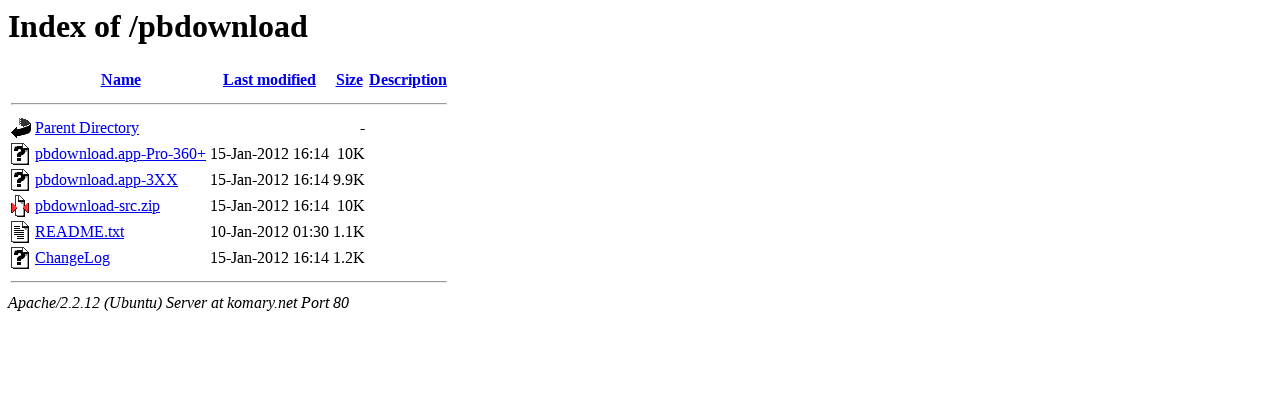

--- FILE ---
content_type: text/html;charset=UTF-8
request_url: http://komary.net/pbdownload/?C=N;O=D
body_size: 1691
content:
<!DOCTYPE HTML PUBLIC "-//W3C//DTD HTML 3.2 Final//EN">
<html>
 <head>
  <title>Index of /pbdownload</title>
 </head>
 <body>
<h1>Index of /pbdownload</h1>
<table><tr><th><img src="/icons/blank.gif" alt="[ICO]"></th><th><a href="?C=N;O=A">Name</a></th><th><a href="?C=M;O=A">Last modified</a></th><th><a href="?C=S;O=A">Size</a></th><th><a href="?C=D;O=A">Description</a></th></tr><tr><th colspan="5"><hr></th></tr>
<tr><td valign="top"><img src="/icons/back.gif" alt="[DIR]"></td><td><a href="/">Parent Directory</a></td><td>&nbsp;</td><td align="right">  - </td></tr>
<tr><td valign="top"><img src="/icons/unknown.gif" alt="[   ]"></td><td><a href="pbdownload.app-Pro-360+">pbdownload.app-Pro-360+</a></td><td align="right">15-Jan-2012 16:14  </td><td align="right"> 10K</td></tr>
<tr><td valign="top"><img src="/icons/unknown.gif" alt="[   ]"></td><td><a href="pbdownload.app-3XX">pbdownload.app-3XX</a></td><td align="right">15-Jan-2012 16:14  </td><td align="right">9.9K</td></tr>
<tr><td valign="top"><img src="/icons/compressed.gif" alt="[   ]"></td><td><a href="pbdownload-src.zip">pbdownload-src.zip</a></td><td align="right">15-Jan-2012 16:14  </td><td align="right"> 10K</td></tr>
<tr><td valign="top"><img src="/icons/text.gif" alt="[TXT]"></td><td><a href="README.txt">README.txt</a></td><td align="right">10-Jan-2012 01:30  </td><td align="right">1.1K</td></tr>
<tr><td valign="top"><img src="/icons/unknown.gif" alt="[   ]"></td><td><a href="ChangeLog">ChangeLog</a></td><td align="right">15-Jan-2012 16:14  </td><td align="right">1.2K</td></tr>
<tr><th colspan="5"><hr></th></tr>
</table>
<address>Apache/2.2.12 (Ubuntu) Server at komary.net Port 80</address>
</body></html>
